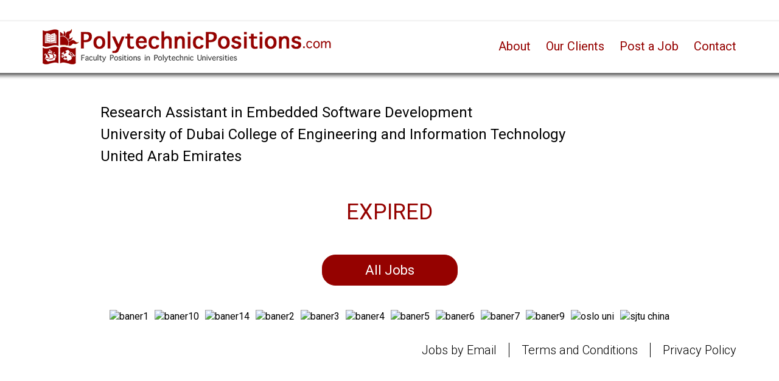

--- FILE ---
content_type: text/html; charset=UTF-8
request_url: https://polytechnicpositions.com/research-assistant-in-embedded-software-development,i5818.html
body_size: 2545
content:
<!DOCTYPE html>
<html xmlns="http://www.w3.org/1999/xhtml" xml:lang="en" lang="en">
<head>
        <meta http-equiv="Content-Type" content="text/html;charset=UTF-8" />
        <meta http-equiv="X-UA-Compatible" content="IE=edge" />
        <meta name="viewport" content="width=device-width, initial-scale=1" />
	<title>Research Assistant in Embedded Software Development (University of Dubai College of Engineering and Information Technology)</title>
	<meta name="keywords" content="Research Assistant in Embedded Software Development,University of Dubai College of Engineering and Information Technology" />
	<meta name="description" content="
The College of Engineering and Information Technology invites applications for the post of a Research Assistant in Embedded Software Development in the MBRSC " />
	<link rel="canonical" href="https://polytechnicpositions.com/research-assistant-in-embedded-software-development,i5818.html" />
	<meta name="revisit-after" content="7 Days" />
	<link href="/web/css/reset.css?v=1.001" rel="stylesheet" type="text/css" media="screen" />
	<link href="/web/img/site/polytechnicpositions/favicon.ico" rel="shortcut icon" type="image/vnd.microsoft.icon" />
        <link rel="stylesheet" href="//fonts.googleapis.com/css?family=Roboto:300,400" type="text/css" media="screen">
	<link href="/web/css/bootstrap.min.css?v=1.001" rel="stylesheet" type="text/css" media="screen" />
	<link type="text/css" href="/web/css/bootstrap-select.min.css" rel="stylesheet" />
	<link href="/web/css/animate.min.css?v=1.001" rel="stylesheet" type="text/css" media="screen" />
	<link href="/web/css/site.css?v=1.008" rel="stylesheet" type="text/css" media="screen" />
	<link href="/web/css/polytechnicpositions.css?v=1.007" rel="stylesheet" type="text/css" media="screen" />

	<script type="text/javascript">
            var baseUrl = '/';
        </script>
	<!-- jquery framework -->
	<script type="text/javascript" src="/web/scripts/jquery2.min.js"></script>
	<script type="text/javascript" src="/web/scripts/bootstrap.min.js"></script>
	<script type="text/javascript" src="/web/scripts/bootstrap-select.min.js"></script>
	<script type="text/javascript" src="/web/scripts/main.js"></script>
	<!-- lightbox -->
	<script type="text/javascript" src="/web/scripts/jquery-lightbox/js/jquery.lightbox-0.5.min.js"></script>
    <link rel="stylesheet" type="text/css" href="/web/scripts/jquery-lightbox/css/jquery.lightbox-0.5.css" media="screen" />
	<script type="text/javascript">
            jQuery(document).ready(function($) {
                    $('[data-toggle="tooltip"]').tooltip();
                    
                    var selectPrefix = "selectBox_"; 
                    
                    $('.selectpicker').selectpicker({
                        dropupAuto:false
                    });
                    $('.selectpicker').each(function() {
                        $(this).next('div.bootstrap-select').attr("id", selectPrefix + this.id);
                    });
            });
	</script>
</head>
<body>
<section>
    <div class="clear-bg"></div>
    <header class="main-header header">
    <div class="header-top">
            <nav class="nav">
                <div class="container">
                    <div class="row">
                        <div class="col-sm-4 col-md-5 col-lg-6">
                            <a id="main-logo" href="/"></a>
                        </div>
                        <div class="col-sm-8 col-md-7 col-lg-6">
                            <ul class="navbar-nav" data-type="navbar" data-sub="navbar-sub">
                                                                                                            <li><a href="/about-polytechnicpositions,d18.html">About</a></li>
                                                                                                                                                <li><a href="/our-clients,d24.html">Our Clients</a></li>
                                                                                                                                                <li><a href="/post-a-job,d30.html">Post a Job</a></li>
                                                                                                                                                <li><a href="/contact,d19.html">Contact</a></li>
                                                                                                                                        </ul>
                        </div>
                    </div>
                </div>
            </nav>
        </div>
</header></section>
<section id="middle">
    <div class="container">
        <div class="row">
            <div class="col-sm-12">
    <div class="">
        <div class="announcement-section">
            <div class="row">
                <div class="col-sm-8 col-md-9 col-lg-10">
                    <h1 class="title">Research Assistant in Embedded Software Development</h1>
                    <h2 class="title">University of Dubai College of Engineering and Information Technology</h2>
                    <h2 class="title">United Arab Emirates</h2>
                </div>
                <div class="col-sm-4 col-md-3 col-lg-2 text-right hidden-xs padding-top-sm">
                                            <img class="company-logo" src="/upl/all/b5062.jpg" alt="" />
                                    </div>
            </div>
            <div class="announcement-content">
                                    <h1 class="text-center" style="color: #950200; margin: 50px 0px;">EXPIRED</h1>
                    <div class="main-buttons">
                                                    <a href="/announcements,a.html" class="btn btn-red">
                                All Jobs                            </a>
                                            </div>
                            </div>
                            
                    </div>
    </div>
</div>
        </div>
    </div>
</section>

    <section id="bottom">
            <div class="container">
                <div class="row">
                    <div class="col-sm-12">
                        <div class="banners-container">
                                <p class="c"><a href="https://academicpositions.harvard.edu/postings/search?utf8=%E2%9C%93&query=&query_v0_posted_at_date=&query_organizational_tier_1_id%5B%5D=253&commit=Search" rel="nofollow"><img src="/upl/a/28.png" alt="baner1" /></a></p><p class="c"><a href="https://www.kth.se/en/om/work-at-kth/lediga-jobb" rel="nofollow"><img src="/upl/a/37.png" alt="baner10" /></a></p><p class="c"><a href="http://www.uva.nl/en/about-the-uva/working-at-the-uva/vacancies/vacancies.html?t=fnwi" rel="nofollow"><img src="/upl/a/41.png" alt="baner14" /></a></p><p class="c"><a href="https://careers.purdue.edu/go/West-Lafayette-Faculty/7721600/" rel="nofollow"><img src="/upl/a/29.png" alt="baner2" /></a></p><p class="c"><a href="http://explore.jobs.ufl.edu/cw/en-us/filter/?search-keyword=&category=engineering%2fcomputer%20science&job-mail-subscribe-privacy=agree" rel="nofollow"><img src="/upl/a/30.png" alt="baner3" /></a></p><p class="c"><a href="http://www.verw.tu-dresden.de/stellaus/index.asp?lang=en&style=verw" rel="nofollow"><img src="/upl/a/31.png" alt="baner4" /></a></p><p class="c"><a href="https://tre.tbe.taleo.net/tre01/ats/careers/v2/searchResults?org=JT63GS&cws=37" rel="nofollow"><img src="/upl/a/32.png" alt="baner5" /></a></p><p class="c"><a href="http://www.hyoka.koho.titech.ac.jp/eprd/recently/koubo/koubo.php?lang=en" rel="nofollow"><img src="/upl/a/33.png" alt="baner6" /></a></p><p class="c"><a href="https://swinjobs.nga.net.au/cp/index.cfm?event=jobs.listJobs&jobListid=1e31354d-ae80-9f9a-6321-5b3e8846b9e0" rel="nofollow external"><img src="/upl/a/34.png" alt="baner7" /></a></p><p class="c"><a href="http://www.jobs.cam.ac.uk/job/?category=2" rel="nofollow"><img src="/upl/a/36.png" alt="baner9" /></a></p><p class="c"><a href="https://www.uio.no/english/about/vacancies/academic/" rel="nofollow"><img src="/upl/a/39.png" alt="oslo uni" /></a></p><p class="c"><a href="https://en.sjtu.edu.cn/schools" rel="nofollow"><img src="/upl/a/35.png" alt="sjtu china" /></a></p>                        </div>
                    </div>
                </div>
            </div>
    </section>
<footer>
    <div class="container" id="footer">
        <div class="row">
            <div class="col-sm-12">
                <ul class="footer-menu">
                                        <li><a href="/jobs-by-email,d27.html">Jobs by Email</a></li>
                                        <li><a href="/terms,d10.html">Terms and Conditions</a></li>
                                        <li><a href="/privacy,d12.html">Privacy Policy</a></li>
                                    </ul>
            </div>
        </div>
    </div>
</footer>


<!-- Google tag (gtag.js) -->
<script async src="https://www.googletagmanager.com/gtag/js?id=G-6L2KLJZJ6F"></script>
<script>
  window.dataLayer = window.dataLayer || [];
  function gtag(){dataLayer.push(arguments);}
  gtag('js', new Date());

  gtag('config', 'G-6L2KLJZJ6F');
</script><script type="text/javascript">
    var baseUrl = '/';
        jQuery('document').ready(function($){
                $('a[rel*=lightbox]').lightBox({txtOf: '/', txtImage: ''});
                $('a[rel*=external]').attr('target', '_blank');

                $('#st2').hide();
        });
</script>
</body>
</html>


--- FILE ---
content_type: text/css
request_url: https://polytechnicpositions.com/web/css/site.css?v=1.008
body_size: 3498
content:
@import url(font-awesome.min.css);

.rd-mobilepanel {
    position: fixed;
    top: 0;
    left: 0;
    right: 0;
    height: 60px;
    background: #ffffff;
    color: #000000;
    -moz-box-shadow: 0 3px 3px 0 rgba(0,0,0,0.1);
    -webkit-box-shadow: 0 3px 3px 0 rgba(0,0,0,0.1);
    box-shadow: 0 3px 3px 0 rgba(0,0,0,0.1);
    z-index: 99999991;
}
.rd-mobilepanel_toggle {
    position: fixed;
    top: 6px;
    left: 15px;
    width: 48px;
    height: 48px;
    border-color: transparent;
    outline: none;
    -moz-transition: 0.2s;
    -webkit-transition: 0.2s;
    -o-transition: 0.2s;
    transition: 0.2s;
}
.rd-mobilepanel_toggle span {
    position: relative;
    display: block;
    left: 50%;
    -moz-transform: translateX(-50%);
    -ms-transform: translateX(-50%);
    -o-transform: translateX(-50%);
    -webkit-transform: translateX(-50%);
    transform: translateX(-50%);
    -moz-transition: all 0.3s ease;
    -webkit-transition: all 0.3s ease;
    -o-transition: all 0.3s ease;
    transition: all 0.3s ease;
}
.rd-mobilepanel_toggle span:after, .rd-mobilepanel_toggle span:before {
    content: "";
    position: absolute;
    left: 0;
    top: -8px;
    -moz-transition: all 0.3s ease;
    -webkit-transition: all 0.3s ease;
    -o-transition: all 0.3s ease;
    transition: all 0.3s ease;
}
.rd-mobilepanel_toggle span:after, .rd-mobilepanel_toggle span:before, .rd-mobilepanel_toggle span {
    width: 24px;
    height: 4px;
    background-color: #fff;
    backface-visibility: hidden;
    -webkit-border-radius: 2px;
    -moz-border-radius: 2px;
    border-radius: 2px;
}
.rd-mobilepanel_toggle span:before, .rd-mobilepanel_toggle span:after {
    -webkit-transition-duration: 0.3s,0.3s;
    transition-duration: 0.3s,0.3s;
    -webkit-transition-delay: 0.3s,0s;
    transition-delay: 0.3s,0s;
    -webkit-transition-property: top,-webkit-transform;
    transition-property: top,transform;
}
.rd-mobilepanel_toggle span:after {
    top: 8px;
}
.rd-mobilepanel_toggle.active span {
    transition: background .3s 0s ease;
    background: transparent;
}
.rd-mobilepanel_toggle.active span:before, .rd-mobilepanel_toggle.active span:after {
    top: 0;
    -webkit-transition-delay: 0s,0.3s;
    transition-delay: 0s,0.3s;
}
.rd-mobilepanel_toggle.active span:before {
    -webkit-transform: rotate(45deg);
    -ms-transform: rotate(45deg);
    transform: rotate(45deg);
}
.rd-mobilepanel_toggle.active span:after {
    -webkit-transform: rotate(-45deg);
    -ms-transform: rotate(-45deg);
    transform: rotate(-45deg);
}
.rd-mobilemenu.active {
    right: 0;
}
.rd-mobilepanel_title {
    position: fixed;
    padding-left: 10px;
    top: 6px;
    left: 63px;
    right: 15px;
    color: #000;
    font-size: 20px;
    line-height: 48px;
    letter-spacing: 1.2px;
    text-overflow: ellipsis;
    white-space: nowrap;
    margin: 0;
    font-weight: 700;
    text-transform: uppercase;
    text-align: center;
}
.rd-mobilemenu_ul {
    position: fixed;
    top: -56px;
    left: 0;
    bottom: -56px;
    width: 240px;
    padding: 132px 0 76px;
    color: #666666;
    background: rgba(255,255,255,0.97);
    font-size: 14px;
    line-height: 20px;
    overflow: auto;
    -moz-box-shadow: 5px 0 5px 0 rgba(0,0,0,0.1);
    -webkit-box-shadow: 5px 0 5px 0 rgba(0,0,0,0.1);
    box-shadow: 5px 0 5px 0 rgba(0,0,0,0.1);
    -moz-transform: translateX(-240px);
    -ms-transform: translateX(-240px);
    -o-transform: translateX(-240px);
    -webkit-transform: translateX(-240px);
    transform: translateX(-240px);
    -moz-transition: 0.3s ease;
    -webkit-transition: 0.3s ease;
    -o-transition: 0.3s ease;
    transition: 0.3s ease;
    -moz-transition: 0.3s cubic-bezier(0.55,0,0.1,1);
    -webkit-transition: 0.3s cubic-bezier(0.55,0,0.1,1);
    -o-transition: 0.3s cubic-bezier(0.55,0,0.1,1);
    transition: 0.3s cubic-bezier(0.55,0,0.1,1);
}
.rd-mobilemenu ul {
    list-style: none;
}
.rd-mobilemenu.active .rd-mobilemenu_ul {
    -moz-transform: translateX(0);
    -ms-transform: translateX(0);
    -o-transform: translateX(0);
    -webkit-transform: translateX(0);
    transform: translateX(0);
    z-index: 9999;
}
.rd-mobilemenu_ul ul {
    padding: 0;
    margin-top: 2px;
}
.rd-mobilemenu_ul a {
    display: block;
    padding: 14px 25px 16px;
    color: #000;
    font-size: 20px;
}
.rd-mobilemenu_ul a.separator {
    border-bottom: 1px solid #000;
    height: 1px;
    padding: 14px 0px 0px 0px;
    margin-bottom: 14px;
}
.rd-mobilemenu_ul:after {
    content: '';
    display: block;
    height: 20px;
}
.rd-mobilemenu_ul a.rd-with-ul {
    position: relative;
}
.rd-mobilemenu_ul a .rd-submenu-toggle {
    position: absolute;
    top: 50%;
    right: 11px;
    margin-top: -17.5px;
    width: 32px;
    height: 32px;
    font: 400 10px 'FontAwesome';
    line-height: 32px;
    text-align: center;
    -webkit-border-radius: 50%;
    -moz-border-radius: 50%;
    border-radius: 50%;
    border: 1px solid #000000;
    -moz-transition: 0.5s all ease;
    -webkit-transition: 0.5s all ease;
    -o-transition: 0.5s all ease;
    transition: 0.5s all ease;
    z-index: 1;
    background: rgba(0,0,0,0.1);
}
.rd-mobilemenu_ul a .rd-submenu-toggle:after {
    content: '\f078';
}
.rd-mobilemenu_ul ul ul {
    border: none;
    box-shadow: none;
    background: transparent;
    padding: 0;
    left: 0;
    top: 0;
    text-align: left;
    transform: none;
}
.rd-mobilemenu_ul ul ul a {
    padding: 0;
    margin: 0;
    padding-left: 60px;
    color: inherit;
    font-size: 14px;
    padding-top: 14px;
    padding-bottom: 16px;
    border: none;
    box-shadow: none;
}
.rd-mobilemenu, .rd-mobilepanel {
    display: block;
}

body {
    font-family: "Roboto",sans-serif;
    font-weight: 400;
    font-size: 16px;
    -webkit-text-size-adjust: none;
    color: #000;
    background-color: #fff;
    margin: 0;
    padding: 0;
    height: 100%;
    width: 100%;
}
a {
    font: inherit;
    color: inherit;
    text-decoration: none;
    -moz-transition: 0.3s;
    -o-transition: 0.3s;
    -webkit-transition: 0.3s;
    transition: 0.3s;
}
.clear-bg {
    height: 62px;
    max-width: 100%;
}

.main-bg {
    background-repeat: no-repeat;
    height: 477px;
    max-width: 100%;
    background-position: center;
    background-size: cover;
}
.short-bg {
    background-repeat: no-repeat;
    height: 345px;
    max-width: 100%;
    background-position: center;
    background-size: cover;
}
header.main-header {
    height: 100px;
    top: 32px;
    left: 0px;
    width: 100%;
    visibility: visible;
    position: absolute;
    margin-top: 0px;
    display: none;
    background-repeat: repeat-x;
}
.user-header {
    height: 60px;
    top: 132px;
    left: 0px;
    width: 100%;
    visibility: visible;
    position: absolute;
    margin-top: 0px;
    display: none;
    background-repeat: repeat-x;
}
#main-logo {
    background-repeat: no-repeat;
    background-position: center;
    background-size: contain;
    height: 88px;
    width: 474px;
    max-width: 100%;
    float: left;
    display: block;
}
#main-logo-mobile {
    background-repeat: no-repeat;
    background-position: center;
    background-size: contain;
    height: 88px;
    width: 474px;
    max-width: 100%;
    max-height: 48px;
    display: inline-block;
}
.main-bg .height, .short-bg .height {
    height: 100%;
}
.header .nav {
    height:88px;
    line-height: 88px;
}
.user-header .nav {
    height:60px;
    line-height: 60px;
}
.social-media {
    position: absolute;
    top: 80px;
    right: 15px;
}
.social-media a {
    vertical-align: middle;
    margin-left: 10px;
    color: #fff;
}
.social-media a i {
    font-size: 20px;
}
.main-buttons{
    text-align: center;
}
.main-buttons.main .btn-red {
    font-size: 24px;
    padding: 20px 80px;
    border-radius: 25px;
    margin-bottom: 20px;
}
.announcement-section .main-buttons .btn-red, form .main-buttons .btn-red, .main-buttons.form .btn-red {
    font-size:22px;
    padding: 9px 70px;
    border-radius: 22px;
    color: #fff!important;
}
form .main-buttons .btn-red {
    margin-bottom: 10px;
}
.group-input {
    position: relative;
    display: block;
}
.search-section {
    position: absolute;
    bottom: 20px;
    left: 15px;
    text-align: center;
    right: 15px;
}
.icon-prepend {
    left: 10px;
    padding-right: 10px;
    border-right: 1px solid #aaa;
    color: #aaa;
    position: absolute;
    top: 5px;
    width: 50px;
    height: 40px;
    font-size: 28px;
    line-height: 36px;
    text-align: center;
}
.search-section .search-title {
    width: 100%;
    color: #fff;
    font-size: 36px;
    font-weight: 300;
    line-height: 1;
}
.main-search {
    margin: 0px 0px 25px 0px;
}
.main-search .form-control {
    height: 51px;
    font-size: 28px;
    font-weight: 300;
    color: #aaa;
    padding: 5px 15px 5px 65px;
    background-color: #fff;
    outline: none;
    box-shadow: none;
}
.main-search .form-control:focus {
    outline: none;
}
#an-form .main-buttons .btn-red {
    margin-bottom: 25px;
    width: 100%;
}
.mb-20 {
    margin-bottom: 20px;
}
.btn-grey {
    color: #fff!important;
    background-color: #868686;
    border-color: #868686;
}
.main-buttons .btn-grey {
    font-size: 16px;
    padding: 15px 70px;
    border-radius: 22px;
    color: #fff!important;
}
.main-title, .second-title {
    position: absolute;
    bottom: 20px;
    left: 0px;
    width: 100%;
    padding-left: 15px;
    padding-right: 15px;
    text-align: center;
    color: #fff;
    font-size: 36px;
    font-weight: 300;
    line-height: 1;
}
#middle {
    margin-top: 20px;
}
#bottom {
    margin-top: 20px;
    text-align: center;
}
#bottom .banners-container {
    margin-left: -10px;
}
#bottom .banners-container p {
    display: inline;
    margin-left: 10px;
}
#bottom .banners-container img {
    width: 171px;
    height: 120px;
    margin-bottom: 10px;
}
footer {
    margin-top: 20px;
    margin-bottom: 10px;
}
.footer-menu {
    text-align: center;
}
.footer-menu li a {
    font-size: 20px;
    font-weight: 300;
}
.search-box {
    border: 2px solid #000;
    margin-bottom: 10px;
    overflow: hidden;
}
.search-box .title {
    line-height: 1.1;
}
.search-box .title a {
    padding: 5px 0px;
    width: 100%;
    display: inline-block;
    text-align: center;
    font-size: 24px;
    font-weight: bold;
}
.search-box .content {
    border-top: 2px solid #000;
    font-size: 20px;
}
.search-box .option-list{
    padding: 5px 15px 15px 15px;
}
.search-box .content.open {
    display: block;
}
.search-box .list {
    font-size: 20px;
}
.search-box .search-content {
    border-top: 2px solid #000;
}
.search-box.main {
    padding: 5px;
}
.smallFormLogo {
    margin-bottom: 7px;
}
.an-box {
    border: 2px solid #000;
    margin-bottom: 20px;
    overflow: hidden;
    /*cursor: pointer;*/
}
.an-box .half {
    float: left;
}
.an-box .half:first-child {
    width: 160px;
}
.an-box .half:last-child .v-center {
    margin: 0px 10px;
}
.an-box .center-box {
    margin: 0px;
    width: 100%;
}
.an-box .half .v-center {
    padding: 10px;
}
.an-box .half .v-center.price {
    width: 150px;
}
.an-box .half .v-center a {
    display: inline-block;
}
.an-box img.company-logo {
    width: 138px;
    height: auto;
}
.an-box .title {
    display: table;
    width: 100%;
}
.an-box.priority .title {
    background-color: #ecd61e;
}
.an-box .title a {
    padding: 2px 10px;
    width: 100%;
    height: 60px;
    display: table-cell;
    vertical-align: middle;
    font-size: 24px;
    font-weight: bold;
    color: #fff!important;
    line-height: 1.2;
}
.an-box .content {
    border-top: 2px solid #000;
    display: -ms-flexbox;
    display: flex;
    -ms-flex-align: center;
    align-items: center;
    text-align: center;
}
.an-box .date {
    display: none;
}
.an-box h1, .an-box h3 {
    margin: 0;
}
.an-box h3 {
    font-size: 20px;
    overflow: hidden;
    text-align: left;
}
.an-box .country {
    margin-top: 10px;
    text-align: right;
}
.an-box .button {
    font-size: 24px;
    border: 1px solid #940200;
    display: inline-block;
    padding: 10px 20px;
    line-height: 1;
    border-radius: 43px;
    min-width: 160px;
    text-align: center;
}
#selectBox_countryId-field .dropdown-toggle .filter-option, #selectBox_countryId-field .dropdown-menu li a {
    font-size: 16px;
    color: #000;
    font-weight: 300;
}
#submit-main-form {
    font-size: 18px;
    color: #fff!important;
}
.radio label {
    width: 90%;
}
.radio label .price {
    float: right;
}
.radio label, .checkbox label {
    padding-left: 0px;
    font-weight: 300;
    font-size: 16px;
}
.option-list.normal .radio label, .option-list.normal .checkbox label {
    font-size: 20px;
}
.checkbox label input[type="checkbox"], .radio label input[type="radio"] {
    display: none;
}
.checkbox .cr, .radio .cr {
    position: relative;
    display: inline-block;
    border: 1px solid #000;
    border-radius: .25em;
    width: 1.3em;
    height: 1.3em;
    float: left;
    margin-right: .5em;
}
.checkbox .cr .cr-icon, .radio .cr .cr-icon {
    position: absolute;
    font-size: .8em;
    line-height: 0;
    top: 50%;
    left: 20%;
}
.checkbox label input[type="checkbox"] + .cr > .cr-icon, .radio label input[type="radio"] + .cr > .cr-icon {
    transform: scale(3) rotateZ(-20deg);
    opacity: 0;
    transition: all .3s ease-in;
}
.checkbox label input[type="checkbox"]:checked + .cr > .cr-icon, .radio label input[type="radio"]:checked + .cr > .cr-icon {
    transform: scale(1) rotateZ(0deg);
    opacity: 1;
}
.paging span, .paging a {
    position: relative;
    padding: 6px 12px;
    margin-left: 7px;
    float: left;
    line-height: 1.42857143;
    color: #000;
    text-decoration: none;
    background-color: #fff;
    border: 1px solid #000;
}
.paging span {
    color: #fff;
    background-color: #000;
}
.field-title {
    text-align: center;
    font-weight: bold;
    padding: 7px 0px;
}
.field-title .tip{
    margin-left: 10px;
}
.file-text {
    border: 0;
    width: 100%;
    padding: 0;
    font-size: 12px;
}
.input-file {
    position: relative;
}
.input-file .button {
    float: none;
    margin: 0;
    width: 100%;
    overflow: hidden;
}
.input-file .button input[type="file"] {
    position: absolute;
    top: 0;
    left: 0;
    padding: 0;
    font-size: 30px;
    cursor: pointer;
    opacity: 0;
    width: 100%;
    height: 34px;
}
.doc-content {
    float: left;
    width: 100%;
    font-size: 20px;
    font-weight: 300;
    text-align: justify;
}
.doc-content h1.title {
    font-size: 40px;
    font-weight: 300;
    margin-top: 0px;
    margin-bottom: 20px;
}
.announcement-section {
    padding-left: 8.33333333%;
    padding-right: 8.33333333%;
    padding-bottom: 20px;
    font-weight: 300;
}
.announcement-section h1.title {
    font-size: 24px;
}
.announcement-section h2.title {
    margin-top: 0px;
    font-size: 24px;
}
#announcement-description ul {list-style-type: disc; padding-left: 1em;}
#announcement-description ol {list-style-type: decimal; padding-left: 1em;}

.announcement-date h4 {
    margin-right: -5%;
    margin-top: 30px;
    font-size: 16px;
}
.fields-separator {
    height: 4px;
    margin: 5px 0px;
}
.client-box {
    font-size: 20px;
    font-weight: 300;
    text-align: center;
    padding: 15px 5px;
    overflow: hidden;
    height: 75px;
    word-break: break-word;
    color: #fff;
    margin-bottom: 15px;
    display: -ms-flexbox;
    display: flex;
    -ms-flex-pack: center;
    justify-content: center;
    -ms-flex-align: center;
    align-items: center;
}
.form-alert {
    width: 100%;
    text-align: center;
    font-size: 18px;
    clear: both;
}
.form-alert.failed-alert{
    color: #fff;
}
.form-alert.success-alert{
    color: #fff;
}
.form-alert.info-alert{
    color: #fff;
}
.form-alert ul {
    list-style: none;
}
.form-alert ul li {
    margin: 5px 0px;
    padding: 5px;
    border-radius: 4px;
}
.form-alert.failed-alert ul li {
    background-color: #940200;
}
.form-alert.success-alert ul li {
    background-color: #0f9200;
}
.form-alert.info-alert ul li {
    background-color: #000;
}
.form-horizontal .main-buttons {
    margin-bottom: 10px;
}
.form-horizontal .control-label {
    font-weight: 300;
}
form label.required:after {
    content: '*';
    position: absolute;
    top: 0px;
    right: -5px;
}
.form-control {
    color: #000;
    border: 2px solid #000;
    border-radius: inherit;
    height: 44px;
    font-size: 16px;
}
.title .form-control {
    line-height: 28px;
    color: #000!important;
}
.right-img {
    margin-bottom: 15px;
}
.right-img+div {
    clear:both;
}
.no-apply:hover {
    cursor: pointer;
}
.tooltip-inner {
    max-width: 700px;
}
@media (max-width: 400px){
    #bottom .banners-container img {
        width: 131px;
        height: auto;
    }
    .an-box .content {
        display: block;
    }
    .an-box .half {
        width: 100%!important;
    }
}
@media (min-width: 768px){
    .clear-bg {
        height: 132px;
    }
    .clear-bg.user-bg {
        height: 192px;
    }
    header.main-header {
        display: block;
    }
    .user-header {
        display: block;
    }
    header.main-header .navbar-nav {
        float: right;
    }
    header.main-header .navbar-nav>li:not(:last-child) {
        margin-right: 25px;
    }
    header.main-header .navbar-nav>li>a {
        line-height: inherit;
        font-size: 20px;
    }
    .user-header .navbar-nav>li>a {
        color: #fff!important;
    }
    .user-header .navbar-nav>li:not(:last-child) {
        margin-right: 30px;
    }
    .user-header .navbar-nav>li>a {
        line-height: inherit;
    }
    .user-header .navbar-nav>li.active>a, .user-header .navbar-nav>li>a:hover {
        font-weight: bold;
    }
    .main-buttons.main {
        margin-bottom: 80px;
    }
    .main-buttons.main .btn-red:first-child {
        margin-right: 30px;
    }
    .main-title {
        bottom: 70px;
        font-size: 40px;
    }
    .second-title {
        bottom: 40px;
        font-size: 40px;
    }
    .social-media {
        top: 150px;
    }
    .rd-mobilemenu, .rd-mobilepanel {
        display: none;
    }
    .footer-menu {
        float: right;
        margin: 0;
    }
    .footer-menu li {
        float: left;
    }
    .footer-menu li:not(:last-child) a {
        padding-right: 20px;
        margin-right: 20px;
        border-right: 1px solid #000;
    }
    .search-box {
        margin-bottom: 0px;
    }
    #submit-main-form {
        margin-top: 10px;
    }
    .doc-content {
        padding: 40px 0px 30px 0px;
    }
    .doc-content h1.title {
        margin-bottom: 40px;
    }
    .doc-content form {
        padding-top: 10px;
    }
    .form-horizontal .control-label {
        font-size: 20px;
    }
    .main-bg {
        height: 577px;
    }
    .search-section {
        bottom: 70px;
    }
    .right-img {
        margin-bottom: 78px;
    }
    .right-img+div {
        clear:none;
    }
    .padding-top-sm {
        margin-top: 20px;
    }
}
@media (min-width: 768px) and (max-width: 1199px) {
    .main-buttons.form .btn-red {
        padding: 9px 20px;
    }
}
@media (min-width: 992px){
    .right-img {
        margin-bottom: 49px;
    }
}
@media (min-width: 1200px){
    .main-bg {
        height: 677px;
    }
    .right-img {
        margin-bottom: 31px;
    }
}

--- FILE ---
content_type: text/css
request_url: https://polytechnicpositions.com/web/css/polytechnicpositions.css?v=1.007
body_size: 424
content:
#top div.logo { 
    background: url('../img/site/polytechnicpositions/polytechnicpositions.png'); 
}
.main-bg {
    background-image: url('../img/site/polytechnicpositions/main-bg.jpg');
}
.short-bg {
    background-image: url('../img/site/polytechnicpositions/short-bg.jpg');
}
header.main-header {
    background-image: url('../img/site/polytechnicpositions/main-menu-bg.png');
}
.user-header {
    background-color: #950200;
    color: #fff;
}
#main-logo {
    background-image: url('../img/site/polytechnicpositions/logo.png');
}
#main-logo-mobile {
    background-image: url('../img/site/polytechnicpositions/logo.png');
}
a:hover, a:active, a:focus {
    text-decoration: none;
    color: #950200;
}
.btn-red {
    color: #fff!important;
    background-color: #950200;
    border-color: #950200;
}
.client-box {
    background-color: #c00020;
}
.an-box .title {
    background-color: #9f1b19;
}
.fields-separator {
    border-top: 4px solid #940200;
}
.rd-mobilepanel_toggle {
    background-color: #950200;
}
.rd-mobilemenu_ul li.active>a, .rd-mobilemenu_ul li:hover>a {
    background: #950200;
    color: #ffffff;
}
.social-media a:hover {
    color: #950200;
}
.file-text {
    color: #950200;
}
.file-text::placeholder {
    color: #950200;
}
.file-text::-webkit-input-placeholder { 
    color: #950200;
}
.file-text::-moz-placeholder {
    color: #950200;
}
.file-text:-ms-input-placeholder { 
    color: #950200;
}
.file-text:-moz-placeholder { 
    color: #950200;
}
@media (min-width: 768px){
    header.main-header .navbar-nav>li>a {
        color: #950200!important;
    }
    #announcement-description {
        background-image: url('../img/site/polytechnicpositions/left.png');    
        background-repeat: repeat-y;
        background-position: left top;
        margin: 0px -8.33333333%;
        padding: 0px 8.33333333%;
    }
    #announcement-description-right {
        background-image: url('../img/site/polytechnicpositions/right.png');  
        background-repeat: repeat-y;
        background-position: right top;
        margin: 0px -8.33333333%;
        padding: 0px 8.33333333%;
        text-align: justify;
    }
}